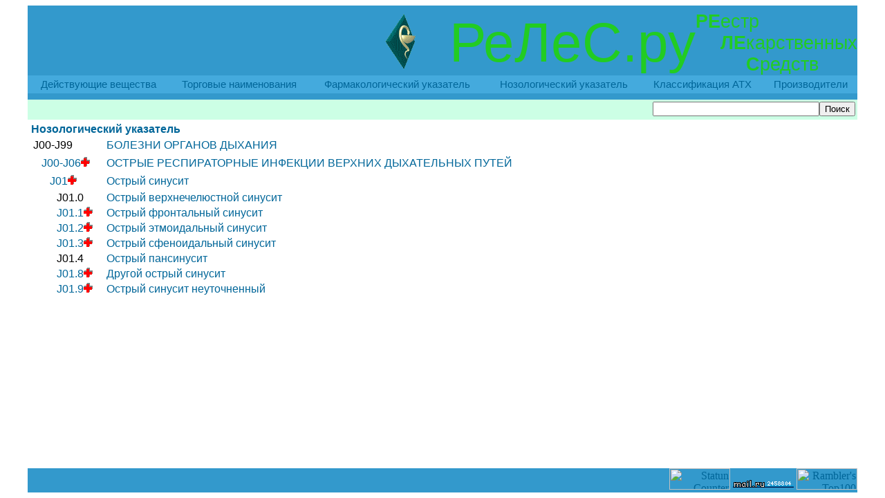

--- FILE ---
content_type: text/html; charset=UTF-8
request_url: http://reles.ru/cat/nosolguide/9004/
body_size: 3284
content:
<html xmlns="http://www.w3.org/1999/xhtml" xml:lang="ru" lang="ru" dir="ltr">
<head>
<link href="/include/main.css" type="text/css" rel="STYLESHEET" />
<meta http-equiv="Content-Type" content="text/html; charset=utf-8"/>
<meta name="Keywords" content="лекарство, лекарственные препараты, действующее вещество, нозологическая классификация, фармакологическая классификация, АТХ"/>
<title>РеЛеС.ру - ReLeS.ru: РЕестр ЛЕкарственных Средств - нозологический указатель</title></head>
<body>

<!-- begin of Top100 code -->
<script id="top100Counter" type="text/javascript" src="http://counter.rambler.ru/top100.jcn?1639797"></script><noscript><img src="http://counter.rambler.ru/top100.cnt?1639797" alt="" width="1" height="1" border="0"></noscript>
<!-- end of Top100 code -->

<table width="95%" height="100%" border="0" cellspacing="0" cellpadding="0" align="center" valign="top">
<tr height="136">
  <td colspan="3" align="right" bgcolor="#3399cc">
    <table border="0" cellspacing="0" cellpadding="0">
      <tr>
        <td><img border="0" width="80" height="80" src="/img/snake0.gif">&nbsp;</td><td width="100%" class="big">&nbsp;РеЛеС.ру</td>
	<td width="">
	  <table border="0" cellspacing="0" cellpadding="0">
	    <tr class="sbig"><td><b>РЕ</b></td><td colspan="3">естр</td></tr> 
	    <tr class="sbig"><td>&nbsp;</td><td><b>ЛЕ</b></td><td colspan="2">карственных</td></tr>
	    <tr class="sbig"><td>&nbsp;</td><td>&nbsp;</td><td><b>С</b>редств</td></tr>
	  </table>
	</td>
      </tr>
    </table>
    <table width="100%" border="0" cellspacing="0" cellpadding="5" align="left">
      <tr bgcolor="#44aadd" width="100%">
	<td class="menu"><a href="/cat/drugs/">Действующие вещества</a></td>
	<td class="menu"><a href="/cat/trade/">Торговые наименования</a></td>
	<td class="menu"><a href="/cat/pharmguide/">Фармакологический указатель</a></td>
	<td class="menu"><a href="/cat/nosolguide/">Нозологический указатель</a></td>
	<td class="menu"><a href="/cat/atxguide/">Классификация АТХ</a></td>
	<td class="menu"><a href="/cat/firms/">Производители</a></td>
      </tr>
    </table>
  </td>
</tr>
<tr>
  <td colspan="3" class="hdo"><form action="/cat/search/" method="POST"> <input type="text" size="28" name="srchstr"> <input type="submit" value="Поиск"> </form>
&nbsp;</td>
</tr>
<tr height="100%">
  <td valign="top" colspan="3">
    <table width="100%" height="100%" border="0" cellspacing="0" cellpadding="0" align="center" valign="top">
    <tr>
      <td width="155" valign="top" bgcolor="#FAFAFA">

      </td>
      <td class="txt" width="100%" valign="top">
<table border="0">
<tr><td colspan="2" class="hd"><a href="/cat/nosolguide/">Нозологический указатель</a></td></tr><tr>
<td width="100pt" class="treehd">J00-J99</td><td><a href="/cat/nosolguide/9001/">БОЛЕЗНИ ОРГАНОВ ДЫХАНИЯ</a><td>
</tr>
<tr>
<td width="100pt" class="treehd">&nbsp;&nbsp;&nbsp;<a href="/cat/nosolchems/9002/">J00-J06<img src="/img/med.gif" border="0"></a></td><td><a href="/cat/nosolguide/9002/">ОСТРЫЕ РЕСПИРАТОРНЫЕ ИНФЕКЦИИ ВЕРХНИХ ДЫХАТЕЛЬНЫХ ПУТЕЙ</a><td>
</tr>
<tr>
<td width="100pt" class="treehd">&nbsp;&nbsp;&nbsp;&nbsp;&nbsp;&nbsp;<a href="/cat/nosolchems/9004/">J01<img src="/img/med.gif" border="0"></a></td><td><a href="/cat/nosolguide/9004/">Острый синусит</a><td>
</tr>
<tr><td>&nbsp;&nbsp;&nbsp;&nbsp;&nbsp;&nbsp;&nbsp;&nbsp;&nbsp;J01.0</td><td><a href="/cat/nosolguide/9005/">Острый верхнечелюстной синусит</a><td>
<tr><td>&nbsp;&nbsp;&nbsp;&nbsp;&nbsp;&nbsp;&nbsp;&nbsp;&nbsp;<a href="/cat/nosolchems/9006/">J01.1<img src="/img/med.gif" border="0"></a></td><td><a href="/cat/nosolguide/9006/">Острый фронтальный синусит</a><td>
<tr><td>&nbsp;&nbsp;&nbsp;&nbsp;&nbsp;&nbsp;&nbsp;&nbsp;&nbsp;<a href="/cat/nosolchems/9007/">J01.2<img src="/img/med.gif" border="0"></a></td><td><a href="/cat/nosolguide/9007/">Острый этмоидальный синусит</a><td>
<tr><td>&nbsp;&nbsp;&nbsp;&nbsp;&nbsp;&nbsp;&nbsp;&nbsp;&nbsp;<a href="/cat/nosolchems/9008/">J01.3<img src="/img/med.gif" border="0"></a></td><td><a href="/cat/nosolguide/9008/">Острый сфеноидальный синусит</a><td>
<tr><td>&nbsp;&nbsp;&nbsp;&nbsp;&nbsp;&nbsp;&nbsp;&nbsp;&nbsp;J01.4</td><td><a href="/cat/nosolguide/9009/">Острый пансинусит</a><td>
<tr><td>&nbsp;&nbsp;&nbsp;&nbsp;&nbsp;&nbsp;&nbsp;&nbsp;&nbsp;<a href="/cat/nosolchems/9010/">J01.8<img src="/img/med.gif" border="0"></a></td><td><a href="/cat/nosolguide/9010/">Другой острый синусит</a><td>
<tr><td>&nbsp;&nbsp;&nbsp;&nbsp;&nbsp;&nbsp;&nbsp;&nbsp;&nbsp;<a href="/cat/nosolchems/9011/">J01.9<img src="/img/med.gif" border="0"></a></td><td><a href="/cat/nosolguide/9011/">Острый синусит неуточненный</a><td>
</table>

      </td>
      <td width="155" valign="top" bgcolor="#FAFAFA">
<!-- Яндекс.Директ -->
<script type="text/javascript">
//<![CDATA[
yandex_partner_id = 15418;
yandex_site_bg_color = 'FFFFFF';
yandex_site_charset = 'windows-1251';
yandex_ad_format = 'direct';
yandex_font_size = 0.8;
yandex_direct_type = 'vertical';
yandex_direct_border_type = 'ad';
yandex_direct_limit = 3;
yandex_direct_limit = 3;

yandex_direct_header_bg_color = 'FEEAC7';
yandex_direct_bg_color = 'FFF9F0';
yandex_direct_border_color = 'FBE5C0';
yandex_direct_title_color = '0000CC';
yandex_direct_url_color = '006600';
yandex_direct_all_color = '0000CC';
yandex_direct_text_color = '000000';
yandex_direct_hover_color = '0066FF';
document.write('<sc'+'ript type="text/javascript" src="http://an.yandex.ru/resource/context.js?rnd=' + Math.round(Math.random() * 100000) + '"></sc'+'ript>');
//]]>
</script> 
      </td>
    </tr>  
    </table>
  </td>
</tr>

<tr><td colspan="3" align="center">
<script type="text/javascript"><!--
google_ad_client = "pub-7613508178287257";
/* 728x90, создано 09.09.08 */
google_ad_slot = "4279655964";
google_ad_width = 728;
google_ad_height = 90;
//-->
</script>
<script type="text/javascript"
src="http://pagead2.googlesyndication.com/pagead/show_ads.js">
</script>
</td></tr>

<tr><td colspan="3" align="center">
<script type="text/javascript">
    var begun_auto_colors           = new Array();
    var begun_auto_fonts_size       = new Array();
    var begun_auto_pad              =       59618263;     // идентификатор площадки
    var begun_auto_limit            =              4;     // число объявлений выводимых на площадке
    var begun_auto_width            =            950;     // ширина блока объявлений
    begun_auto_colors[0]            =      '#0000CC';     // цвет ссылки объявлений
    begun_auto_colors[1]            =      '#000000';     // цвет текста объявления
    begun_auto_colors[2]            =      '#00CC00';     // цвет домена объявления
    begun_auto_colors[3]            =      '#FFFFFF';     // цвет фона блока объявлений
    begun_auto_fonts_size[0]        =         '10pt';     // р-мер шрифта ссылки объявлений
    begun_auto_fonts_size[1]        =         '8pt';     // р-мер шрифта текста объявления
    begun_auto_fonts_size[2]        =         '8pt';     // р-мер шрифта домена объявления
    begun_auto_fonts_size[3]        =          '7pt';     // р-мер шрифта заглушки
    var begun_block_type            =   'Horizontal';     // тип блока
</script>
<script src="http://autocontext.begun.ru/autocontext.js" type="text/javascript"></script>
</td></tr>

<tr><td colspan="3"  bgcolor="#3399cc" align="right">
<script type="text/javascript"><!--
document.cookie="w=w; path";
var statun_c="N";
if(document.cookie) statun_c="Y";
var statun_je=(navigator.javaEnabled()?"Y":"N");
var statun_rn=Math.random();
var statun_ref=escape(document.referrer);
var statun_pg=escape(window.location.href);
var statun_s="103438";
var statun_a="0";
var statun_n=(navigator.appName.substring(0,2)=="Mi")?0:1;
var statun_scr='&w='+screen.width+'&h='+screen.height+'&d='+((statun_n==0)?screen.colorDepth:screen.pixelDepth);
var statun_req='&r='+statun_ref+'&p='+statun_pg+'&i='+statun_rn+'&s='+statun_s+'&g='+statun_a+statun_scr+'&c='+statun_c+'&e='+statun_je;
document.write("<a href=\"http://www.statun.com/103438/m.html\" target=_blank><img src=\"http://count.statun.com/?050.gif"+statun_req+"\" border=\"0\" width=\"88\" height=\"31\" alt=\"Statun Counter\"></a>");
--></script>

<!-- SpyLOG -->
<script src="http://tools.spylog.ru/counter_cv.js" id="spylog_code" type="text/javascript" counter="936072" part="" track_links="ext" page_level="0">
</script>
<noscript>
<a href="http://u9360.72.spylog.com/cnt?cid=936072&f=3&p=0" target="_blank">
<img src="http://u9360.72.spylog.com/cnt?cid=936072&p=0" alt="SpyLOG" border="0" width="88" height="31"></a>
</noscript>
<!--/ SpyLOG -->

<!--Rating@Mail.ru counter-->
<script language="javascript" type="text/javascript"><!--
d=document;var a='';a+=';r='+escape(d.referrer);js=10;//--></script>
<script language="javascript1.1" type="text/javascript"><!--
a+=';j='+navigator.javaEnabled();js=11;//--></script>
<script language="javascript1.2" type="text/javascript"><!--
s=screen;a+=';s='+s.width+'*'+s.height;
a+=';d='+(s.colorDepth?s.colorDepth:s.pixelDepth);js=12;//--></script>
<script language="javascript1.3" type="text/javascript"><!--
js=13;//--></script><script language="javascript" type="text/javascript"><!--
d.write('<a href="http://top.mail.ru/jump?from=1607626" target="_top">'+
'<img src="http://d7.c8.b8.a1.top.mail.ru/counter?id=1607626;t=109;js='+js+
a+';rand='+Math.random()+'" alt="Рейтинг@Mail.ru" border="0" '+
'height="18" width="88"><\/a>');if(11<js)d.write('<'+'!-- ');//--></script>
<noscript><a target="_top" href="http://top.mail.ru/jump?from=1607626">
<img src="http://d7.c8.b8.a1.top.mail.ru/counter?js=na;id=1607626;t=109" 
height="18" width="88" border="0" alt="Рейтинг@Mail.ru"></a></noscript>
<script language="javascript" type="text/javascript"><!--
if(11<js)d.write('--'+'>');//--></script>
<!--// Rating@Mail.ru counter-->

<!-- begin of Top100 logo -->
<a href="http://top100.rambler.ru/home?id=1639797"><img src="http://top100-images.rambler.ru/top100/banner-88x31-rambler-darkblue2.gif" alt="Rambler's Top100" width="88" height="31" border="0" /></a>
<!-- end of Top100 logo -->


</td></tr>


</table>

</body>
</html>


--- FILE ---
content_type: text/html; charset=utf-8
request_url: https://www.google.com/recaptcha/api2/aframe
body_size: 268
content:
<!DOCTYPE HTML><html><head><meta http-equiv="content-type" content="text/html; charset=UTF-8"></head><body><script nonce="5TCk7vIFSuHP-KIk0gaZ-w">/** Anti-fraud and anti-abuse applications only. See google.com/recaptcha */ try{var clients={'sodar':'https://pagead2.googlesyndication.com/pagead/sodar?'};window.addEventListener("message",function(a){try{if(a.source===window.parent){var b=JSON.parse(a.data);var c=clients[b['id']];if(c){var d=document.createElement('img');d.src=c+b['params']+'&rc='+(localStorage.getItem("rc::a")?sessionStorage.getItem("rc::b"):"");window.document.body.appendChild(d);sessionStorage.setItem("rc::e",parseInt(sessionStorage.getItem("rc::e")||0)+1);localStorage.setItem("rc::h",'1769626778914');}}}catch(b){}});window.parent.postMessage("_grecaptcha_ready", "*");}catch(b){}</script></body></html>